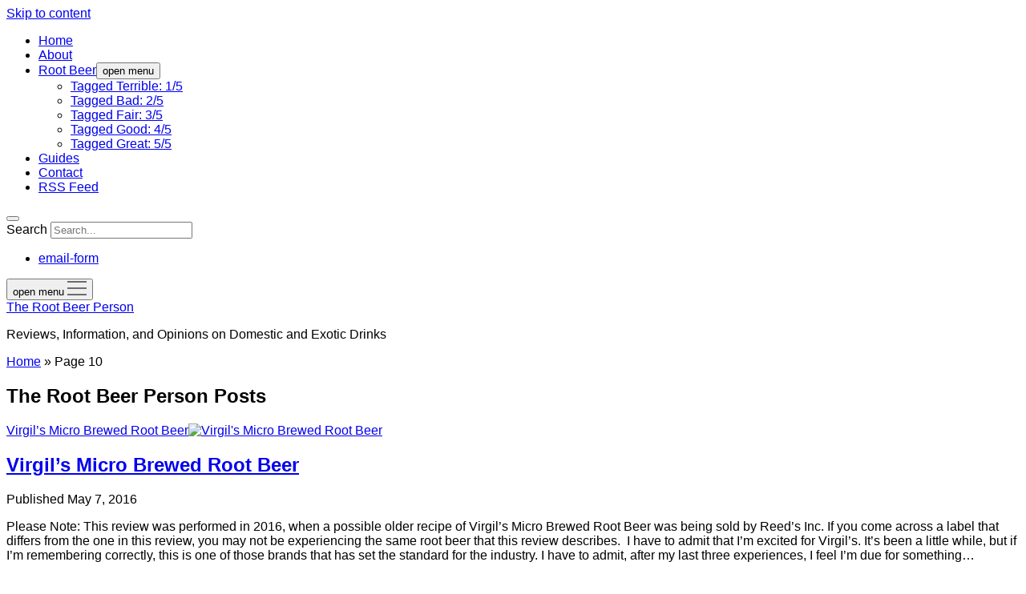

--- FILE ---
content_type: text/html; charset=UTF-8
request_url: https://therootbeerperson.net/page/10/
body_size: 10080
content:
<!DOCTYPE html>

<html lang="en-US">

<head>
	<meta name='robots' content='index, follow, max-image-preview:large, max-snippet:-1, max-video-preview:-1' />
	<style>img:is([sizes="auto" i], [sizes^="auto," i]) { contain-intrinsic-size: 3000px 1500px }</style>
	<meta charset="UTF-8" />
<meta name="viewport" content="width=device-width, initial-scale=1" />
<meta name="template" content="Chosen 1.51" />

	<!-- This site is optimized with the Yoast SEO plugin v25.2 - https://yoast.com/wordpress/plugins/seo/ -->
	<title>The Root Beer Person - Page 10 of 10 - Reviews, Information, and Opinions on Domestic and Exotic Drinks</title>
	<meta name="description" content="Reviews, Information, and Opinions on Domestic and Exotic Drinks" />
	<link rel="canonical" href="https://therootbeerperson.net/page/10/" />
	<link rel="prev" href="https://therootbeerperson.net/page/9/" />
	<meta property="og:locale" content="en_US" />
	<meta property="og:type" content="website" />
	<meta property="og:title" content="The Root Beer Person" />
	<meta property="og:description" content="Reviews, Information, and Opinions on Domestic and Exotic Drinks" />
	<meta property="og:url" content="https://therootbeerperson.net/" />
	<meta property="og:site_name" content="The Root Beer Person" />
	<meta name="twitter:card" content="summary_large_image" />
	<meta name="twitter:site" content="@mookman288" />
	<script type="application/ld+json" class="yoast-schema-graph">{"@context":"https://schema.org","@graph":[{"@type":"CollectionPage","@id":"https://therootbeerperson.net/","url":"https://therootbeerperson.net/page/10/","name":"The Root Beer Person - Page 10 of 10 - Reviews, Information, and Opinions on Domestic and Exotic Drinks","isPartOf":{"@id":"https://therootbeerperson.net/#website"},"description":"Reviews, Information, and Opinions on Domestic and Exotic Drinks","breadcrumb":{"@id":"https://therootbeerperson.net/page/10/#breadcrumb"},"inLanguage":"en-US"},{"@type":"BreadcrumbList","@id":"https://therootbeerperson.net/page/10/#breadcrumb","itemListElement":[{"@type":"ListItem","position":1,"name":"Home"}]},{"@type":"WebSite","@id":"https://therootbeerperson.net/#website","url":"https://therootbeerperson.net/","name":"The Root Beer Person","description":"Reviews, Information, and Opinions on Domestic and Exotic Drinks","potentialAction":[{"@type":"SearchAction","target":{"@type":"EntryPoint","urlTemplate":"https://therootbeerperson.net/?s={search_term_string}"},"query-input":{"@type":"PropertyValueSpecification","valueRequired":true,"valueName":"search_term_string"}}],"inLanguage":"en-US"}]}</script>
	<!-- / Yoast SEO plugin. -->


<link rel='dns-prefetch' href='//fonts.googleapis.com' />
<link rel='dns-prefetch' href='//hcaptcha.com' />
<link rel="alternate" type="application/rss+xml" title="The Root Beer Person &raquo; Feed" href="https://therootbeerperson.net/feed/" />
<link rel="alternate" type="application/rss+xml" title="The Root Beer Person &raquo; Comments Feed" href="https://therootbeerperson.net/comments/feed/" />
<script type="text/javascript">
/* <![CDATA[ */
window._wpemojiSettings = {"baseUrl":"https:\/\/s.w.org\/images\/core\/emoji\/15.1.0\/72x72\/","ext":".png","svgUrl":"https:\/\/s.w.org\/images\/core\/emoji\/15.1.0\/svg\/","svgExt":".svg","source":{"concatemoji":"https:\/\/therootbeerperson.net\/wp\/wp-includes\/js\/wp-emoji-release.min.js?ver=6.8.1"}};
/*! This file is auto-generated */
!function(i,n){var o,s,e;function c(e){try{var t={supportTests:e,timestamp:(new Date).valueOf()};sessionStorage.setItem(o,JSON.stringify(t))}catch(e){}}function p(e,t,n){e.clearRect(0,0,e.canvas.width,e.canvas.height),e.fillText(t,0,0);var t=new Uint32Array(e.getImageData(0,0,e.canvas.width,e.canvas.height).data),r=(e.clearRect(0,0,e.canvas.width,e.canvas.height),e.fillText(n,0,0),new Uint32Array(e.getImageData(0,0,e.canvas.width,e.canvas.height).data));return t.every(function(e,t){return e===r[t]})}function u(e,t,n){switch(t){case"flag":return n(e,"\ud83c\udff3\ufe0f\u200d\u26a7\ufe0f","\ud83c\udff3\ufe0f\u200b\u26a7\ufe0f")?!1:!n(e,"\ud83c\uddfa\ud83c\uddf3","\ud83c\uddfa\u200b\ud83c\uddf3")&&!n(e,"\ud83c\udff4\udb40\udc67\udb40\udc62\udb40\udc65\udb40\udc6e\udb40\udc67\udb40\udc7f","\ud83c\udff4\u200b\udb40\udc67\u200b\udb40\udc62\u200b\udb40\udc65\u200b\udb40\udc6e\u200b\udb40\udc67\u200b\udb40\udc7f");case"emoji":return!n(e,"\ud83d\udc26\u200d\ud83d\udd25","\ud83d\udc26\u200b\ud83d\udd25")}return!1}function f(e,t,n){var r="undefined"!=typeof WorkerGlobalScope&&self instanceof WorkerGlobalScope?new OffscreenCanvas(300,150):i.createElement("canvas"),a=r.getContext("2d",{willReadFrequently:!0}),o=(a.textBaseline="top",a.font="600 32px Arial",{});return e.forEach(function(e){o[e]=t(a,e,n)}),o}function t(e){var t=i.createElement("script");t.src=e,t.defer=!0,i.head.appendChild(t)}"undefined"!=typeof Promise&&(o="wpEmojiSettingsSupports",s=["flag","emoji"],n.supports={everything:!0,everythingExceptFlag:!0},e=new Promise(function(e){i.addEventListener("DOMContentLoaded",e,{once:!0})}),new Promise(function(t){var n=function(){try{var e=JSON.parse(sessionStorage.getItem(o));if("object"==typeof e&&"number"==typeof e.timestamp&&(new Date).valueOf()<e.timestamp+604800&&"object"==typeof e.supportTests)return e.supportTests}catch(e){}return null}();if(!n){if("undefined"!=typeof Worker&&"undefined"!=typeof OffscreenCanvas&&"undefined"!=typeof URL&&URL.createObjectURL&&"undefined"!=typeof Blob)try{var e="postMessage("+f.toString()+"("+[JSON.stringify(s),u.toString(),p.toString()].join(",")+"));",r=new Blob([e],{type:"text/javascript"}),a=new Worker(URL.createObjectURL(r),{name:"wpTestEmojiSupports"});return void(a.onmessage=function(e){c(n=e.data),a.terminate(),t(n)})}catch(e){}c(n=f(s,u,p))}t(n)}).then(function(e){for(var t in e)n.supports[t]=e[t],n.supports.everything=n.supports.everything&&n.supports[t],"flag"!==t&&(n.supports.everythingExceptFlag=n.supports.everythingExceptFlag&&n.supports[t]);n.supports.everythingExceptFlag=n.supports.everythingExceptFlag&&!n.supports.flag,n.DOMReady=!1,n.readyCallback=function(){n.DOMReady=!0}}).then(function(){return e}).then(function(){var e;n.supports.everything||(n.readyCallback(),(e=n.source||{}).concatemoji?t(e.concatemoji):e.wpemoji&&e.twemoji&&(t(e.twemoji),t(e.wpemoji)))}))}((window,document),window._wpemojiSettings);
/* ]]> */
</script>
<style id='wp-emoji-styles-inline-css' type='text/css'>

	img.wp-smiley, img.emoji {
		display: inline !important;
		border: none !important;
		box-shadow: none !important;
		height: 1em !important;
		width: 1em !important;
		margin: 0 0.07em !important;
		vertical-align: -0.1em !important;
		background: none !important;
		padding: 0 !important;
	}
</style>
<link rel='stylesheet' id='wp-block-library-css' href='https://therootbeerperson.net/wp/wp-includes/css/dist/block-library/style.min.css?ver=6.8.1' type='text/css' media='all' />
<style id='classic-theme-styles-inline-css' type='text/css'>
/*! This file is auto-generated */
.wp-block-button__link{color:#fff;background-color:#32373c;border-radius:9999px;box-shadow:none;text-decoration:none;padding:calc(.667em + 2px) calc(1.333em + 2px);font-size:1.125em}.wp-block-file__button{background:#32373c;color:#fff;text-decoration:none}
</style>
<style id='global-styles-inline-css' type='text/css'>
:root{--wp--preset--aspect-ratio--square: 1;--wp--preset--aspect-ratio--4-3: 4/3;--wp--preset--aspect-ratio--3-4: 3/4;--wp--preset--aspect-ratio--3-2: 3/2;--wp--preset--aspect-ratio--2-3: 2/3;--wp--preset--aspect-ratio--16-9: 16/9;--wp--preset--aspect-ratio--9-16: 9/16;--wp--preset--color--black: #000000;--wp--preset--color--cyan-bluish-gray: #abb8c3;--wp--preset--color--white: #ffffff;--wp--preset--color--pale-pink: #f78da7;--wp--preset--color--vivid-red: #cf2e2e;--wp--preset--color--luminous-vivid-orange: #ff6900;--wp--preset--color--luminous-vivid-amber: #fcb900;--wp--preset--color--light-green-cyan: #7bdcb5;--wp--preset--color--vivid-green-cyan: #00d084;--wp--preset--color--pale-cyan-blue: #8ed1fc;--wp--preset--color--vivid-cyan-blue: #0693e3;--wp--preset--color--vivid-purple: #9b51e0;--wp--preset--gradient--vivid-cyan-blue-to-vivid-purple: linear-gradient(135deg,rgba(6,147,227,1) 0%,rgb(155,81,224) 100%);--wp--preset--gradient--light-green-cyan-to-vivid-green-cyan: linear-gradient(135deg,rgb(122,220,180) 0%,rgb(0,208,130) 100%);--wp--preset--gradient--luminous-vivid-amber-to-luminous-vivid-orange: linear-gradient(135deg,rgba(252,185,0,1) 0%,rgba(255,105,0,1) 100%);--wp--preset--gradient--luminous-vivid-orange-to-vivid-red: linear-gradient(135deg,rgba(255,105,0,1) 0%,rgb(207,46,46) 100%);--wp--preset--gradient--very-light-gray-to-cyan-bluish-gray: linear-gradient(135deg,rgb(238,238,238) 0%,rgb(169,184,195) 100%);--wp--preset--gradient--cool-to-warm-spectrum: linear-gradient(135deg,rgb(74,234,220) 0%,rgb(151,120,209) 20%,rgb(207,42,186) 40%,rgb(238,44,130) 60%,rgb(251,105,98) 80%,rgb(254,248,76) 100%);--wp--preset--gradient--blush-light-purple: linear-gradient(135deg,rgb(255,206,236) 0%,rgb(152,150,240) 100%);--wp--preset--gradient--blush-bordeaux: linear-gradient(135deg,rgb(254,205,165) 0%,rgb(254,45,45) 50%,rgb(107,0,62) 100%);--wp--preset--gradient--luminous-dusk: linear-gradient(135deg,rgb(255,203,112) 0%,rgb(199,81,192) 50%,rgb(65,88,208) 100%);--wp--preset--gradient--pale-ocean: linear-gradient(135deg,rgb(255,245,203) 0%,rgb(182,227,212) 50%,rgb(51,167,181) 100%);--wp--preset--gradient--electric-grass: linear-gradient(135deg,rgb(202,248,128) 0%,rgb(113,206,126) 100%);--wp--preset--gradient--midnight: linear-gradient(135deg,rgb(2,3,129) 0%,rgb(40,116,252) 100%);--wp--preset--font-size--small: 12px;--wp--preset--font-size--medium: 20px;--wp--preset--font-size--large: 28px;--wp--preset--font-size--x-large: 42px;--wp--preset--font-size--regular: 17px;--wp--preset--font-size--larger: 38px;--wp--preset--spacing--20: 0.44rem;--wp--preset--spacing--30: 0.67rem;--wp--preset--spacing--40: 1rem;--wp--preset--spacing--50: 1.5rem;--wp--preset--spacing--60: 2.25rem;--wp--preset--spacing--70: 3.38rem;--wp--preset--spacing--80: 5.06rem;--wp--preset--shadow--natural: 6px 6px 9px rgba(0, 0, 0, 0.2);--wp--preset--shadow--deep: 12px 12px 50px rgba(0, 0, 0, 0.4);--wp--preset--shadow--sharp: 6px 6px 0px rgba(0, 0, 0, 0.2);--wp--preset--shadow--outlined: 6px 6px 0px -3px rgba(255, 255, 255, 1), 6px 6px rgba(0, 0, 0, 1);--wp--preset--shadow--crisp: 6px 6px 0px rgba(0, 0, 0, 1);}:where(.is-layout-flex){gap: 0.5em;}:where(.is-layout-grid){gap: 0.5em;}body .is-layout-flex{display: flex;}.is-layout-flex{flex-wrap: wrap;align-items: center;}.is-layout-flex > :is(*, div){margin: 0;}body .is-layout-grid{display: grid;}.is-layout-grid > :is(*, div){margin: 0;}:where(.wp-block-columns.is-layout-flex){gap: 2em;}:where(.wp-block-columns.is-layout-grid){gap: 2em;}:where(.wp-block-post-template.is-layout-flex){gap: 1.25em;}:where(.wp-block-post-template.is-layout-grid){gap: 1.25em;}.has-black-color{color: var(--wp--preset--color--black) !important;}.has-cyan-bluish-gray-color{color: var(--wp--preset--color--cyan-bluish-gray) !important;}.has-white-color{color: var(--wp--preset--color--white) !important;}.has-pale-pink-color{color: var(--wp--preset--color--pale-pink) !important;}.has-vivid-red-color{color: var(--wp--preset--color--vivid-red) !important;}.has-luminous-vivid-orange-color{color: var(--wp--preset--color--luminous-vivid-orange) !important;}.has-luminous-vivid-amber-color{color: var(--wp--preset--color--luminous-vivid-amber) !important;}.has-light-green-cyan-color{color: var(--wp--preset--color--light-green-cyan) !important;}.has-vivid-green-cyan-color{color: var(--wp--preset--color--vivid-green-cyan) !important;}.has-pale-cyan-blue-color{color: var(--wp--preset--color--pale-cyan-blue) !important;}.has-vivid-cyan-blue-color{color: var(--wp--preset--color--vivid-cyan-blue) !important;}.has-vivid-purple-color{color: var(--wp--preset--color--vivid-purple) !important;}.has-black-background-color{background-color: var(--wp--preset--color--black) !important;}.has-cyan-bluish-gray-background-color{background-color: var(--wp--preset--color--cyan-bluish-gray) !important;}.has-white-background-color{background-color: var(--wp--preset--color--white) !important;}.has-pale-pink-background-color{background-color: var(--wp--preset--color--pale-pink) !important;}.has-vivid-red-background-color{background-color: var(--wp--preset--color--vivid-red) !important;}.has-luminous-vivid-orange-background-color{background-color: var(--wp--preset--color--luminous-vivid-orange) !important;}.has-luminous-vivid-amber-background-color{background-color: var(--wp--preset--color--luminous-vivid-amber) !important;}.has-light-green-cyan-background-color{background-color: var(--wp--preset--color--light-green-cyan) !important;}.has-vivid-green-cyan-background-color{background-color: var(--wp--preset--color--vivid-green-cyan) !important;}.has-pale-cyan-blue-background-color{background-color: var(--wp--preset--color--pale-cyan-blue) !important;}.has-vivid-cyan-blue-background-color{background-color: var(--wp--preset--color--vivid-cyan-blue) !important;}.has-vivid-purple-background-color{background-color: var(--wp--preset--color--vivid-purple) !important;}.has-black-border-color{border-color: var(--wp--preset--color--black) !important;}.has-cyan-bluish-gray-border-color{border-color: var(--wp--preset--color--cyan-bluish-gray) !important;}.has-white-border-color{border-color: var(--wp--preset--color--white) !important;}.has-pale-pink-border-color{border-color: var(--wp--preset--color--pale-pink) !important;}.has-vivid-red-border-color{border-color: var(--wp--preset--color--vivid-red) !important;}.has-luminous-vivid-orange-border-color{border-color: var(--wp--preset--color--luminous-vivid-orange) !important;}.has-luminous-vivid-amber-border-color{border-color: var(--wp--preset--color--luminous-vivid-amber) !important;}.has-light-green-cyan-border-color{border-color: var(--wp--preset--color--light-green-cyan) !important;}.has-vivid-green-cyan-border-color{border-color: var(--wp--preset--color--vivid-green-cyan) !important;}.has-pale-cyan-blue-border-color{border-color: var(--wp--preset--color--pale-cyan-blue) !important;}.has-vivid-cyan-blue-border-color{border-color: var(--wp--preset--color--vivid-cyan-blue) !important;}.has-vivid-purple-border-color{border-color: var(--wp--preset--color--vivid-purple) !important;}.has-vivid-cyan-blue-to-vivid-purple-gradient-background{background: var(--wp--preset--gradient--vivid-cyan-blue-to-vivid-purple) !important;}.has-light-green-cyan-to-vivid-green-cyan-gradient-background{background: var(--wp--preset--gradient--light-green-cyan-to-vivid-green-cyan) !important;}.has-luminous-vivid-amber-to-luminous-vivid-orange-gradient-background{background: var(--wp--preset--gradient--luminous-vivid-amber-to-luminous-vivid-orange) !important;}.has-luminous-vivid-orange-to-vivid-red-gradient-background{background: var(--wp--preset--gradient--luminous-vivid-orange-to-vivid-red) !important;}.has-very-light-gray-to-cyan-bluish-gray-gradient-background{background: var(--wp--preset--gradient--very-light-gray-to-cyan-bluish-gray) !important;}.has-cool-to-warm-spectrum-gradient-background{background: var(--wp--preset--gradient--cool-to-warm-spectrum) !important;}.has-blush-light-purple-gradient-background{background: var(--wp--preset--gradient--blush-light-purple) !important;}.has-blush-bordeaux-gradient-background{background: var(--wp--preset--gradient--blush-bordeaux) !important;}.has-luminous-dusk-gradient-background{background: var(--wp--preset--gradient--luminous-dusk) !important;}.has-pale-ocean-gradient-background{background: var(--wp--preset--gradient--pale-ocean) !important;}.has-electric-grass-gradient-background{background: var(--wp--preset--gradient--electric-grass) !important;}.has-midnight-gradient-background{background: var(--wp--preset--gradient--midnight) !important;}.has-small-font-size{font-size: var(--wp--preset--font-size--small) !important;}.has-medium-font-size{font-size: var(--wp--preset--font-size--medium) !important;}.has-large-font-size{font-size: var(--wp--preset--font-size--large) !important;}.has-x-large-font-size{font-size: var(--wp--preset--font-size--x-large) !important;}
:where(.wp-block-post-template.is-layout-flex){gap: 1.25em;}:where(.wp-block-post-template.is-layout-grid){gap: 1.25em;}
:where(.wp-block-columns.is-layout-flex){gap: 2em;}:where(.wp-block-columns.is-layout-grid){gap: 2em;}
:root :where(.wp-block-pullquote){font-size: 1.5em;line-height: 1.6;}
</style>
<link rel='stylesheet' id='contact-form-7-css' href='https://therootbeerperson.net/wp-content/plugins/contact-form-7/includes/css/styles.css?ver=6.0.6' type='text/css' media='all' />
<link rel='stylesheet' id='ct-chosen-google-fonts-css' href='//fonts.googleapis.com/css?family=Playfair+Display%3A400%7CRaleway%3A400%2C700%2C400i&#038;subset=latin%2Clatin-ext&#038;display=swap&#038;ver=6.8.1' type='text/css' media='all' />
<link rel='stylesheet' id='ct-chosen-font-awesome-css' href='https://therootbeerperson.net/wp-content/themes/chosen/assets/font-awesome/css/all.min.css?ver=6.8.1' type='text/css' media='all' />
<link rel='stylesheet' id='ct-chosen-style-css' href='https://therootbeerperson.net/wp-content/themes/chosen/style.css?ver=6.8.1' type='text/css' media='all' />
<style id='akismet-widget-style-inline-css' type='text/css'>

			.a-stats {
				--akismet-color-mid-green: #357b49;
				--akismet-color-white: #fff;
				--akismet-color-light-grey: #f6f7f7;

				max-width: 350px;
				width: auto;
			}

			.a-stats * {
				all: unset;
				box-sizing: border-box;
			}

			.a-stats strong {
				font-weight: 600;
			}

			.a-stats a.a-stats__link,
			.a-stats a.a-stats__link:visited,
			.a-stats a.a-stats__link:active {
				background: var(--akismet-color-mid-green);
				border: none;
				box-shadow: none;
				border-radius: 8px;
				color: var(--akismet-color-white);
				cursor: pointer;
				display: block;
				font-family: -apple-system, BlinkMacSystemFont, 'Segoe UI', 'Roboto', 'Oxygen-Sans', 'Ubuntu', 'Cantarell', 'Helvetica Neue', sans-serif;
				font-weight: 500;
				padding: 12px;
				text-align: center;
				text-decoration: none;
				transition: all 0.2s ease;
			}

			/* Extra specificity to deal with TwentyTwentyOne focus style */
			.widget .a-stats a.a-stats__link:focus {
				background: var(--akismet-color-mid-green);
				color: var(--akismet-color-white);
				text-decoration: none;
			}

			.a-stats a.a-stats__link:hover {
				filter: brightness(110%);
				box-shadow: 0 4px 12px rgba(0, 0, 0, 0.06), 0 0 2px rgba(0, 0, 0, 0.16);
			}

			.a-stats .count {
				color: var(--akismet-color-white);
				display: block;
				font-size: 1.5em;
				line-height: 1.4;
				padding: 0 13px;
				white-space: nowrap;
			}
		
</style>
<script type="text/javascript" src="https://therootbeerperson.net/wp/wp-includes/js/jquery/jquery.min.js?ver=3.7.1" id="jquery-core-js"></script>
<script type="text/javascript" src="https://therootbeerperson.net/wp/wp-includes/js/jquery/jquery-migrate.min.js?ver=3.4.1" id="jquery-migrate-js"></script>
<!--[if IE 8]>
<script type="text/javascript" src="https://therootbeerperson.net/wp-content/themes/chosen/js/build/html5shiv.min.js?ver=6.8.1" id="ct-chosen-html5-shiv-js"></script>
<![endif]-->
<link rel="https://api.w.org/" href="https://therootbeerperson.net/wp-json/" /><link rel="EditURI" type="application/rsd+xml" title="RSD" href="https://therootbeerperson.net/wp/xmlrpc.php?rsd" />
<meta name="generator" content="WordPress 6.8.1" />
<link rel="stylesheet" type="text/css" href="/css/login.css" />
<link rel="stylesheet" type="text/css" href="/css/custom.css" />

<!-- Google tag (gtag.js) -->
<script async src="https://www.googletagmanager.com/gtag/js?id=G-L7TESV5B6G"></script>
<script>
  window.dataLayer = window.dataLayer || [];
  function gtag(){dataLayer.push(arguments);}
  gtag('js', new Date());

  gtag('config', 'G-L7TESV5B6G');
</script><style>
.h-captcha{position:relative;display:block;margin-bottom:2rem;padding:0;clear:both}.h-captcha[data-size="normal"]{width:303px;height:78px}.h-captcha[data-size="compact"]{width:164px;height:144px}.h-captcha[data-size="invisible"]{display:none}.h-captcha::before{content:'';display:block;position:absolute;top:0;left:0;background:url(https://therootbeerperson.net/wp-content/plugins/hcaptcha-for-forms-and-more/assets/images/hcaptcha-div-logo.svg) no-repeat;border:1px solid #fff0;border-radius:4px}.h-captcha[data-size="normal"]::before{width:300px;height:74px;background-position:94% 28%}.h-captcha[data-size="compact"]::before{width:156px;height:136px;background-position:50% 79%}.h-captcha[data-theme="light"]::before,body.is-light-theme .h-captcha[data-theme="auto"]::before,.h-captcha[data-theme="auto"]::before{background-color:#fafafa;border:1px solid #e0e0e0}.h-captcha[data-theme="dark"]::before,body.is-dark-theme .h-captcha[data-theme="auto"]::before,html.wp-dark-mode-active .h-captcha[data-theme="auto"]::before,html.drdt-dark-mode .h-captcha[data-theme="auto"]::before{background-image:url(https://therootbeerperson.net/wp-content/plugins/hcaptcha-for-forms-and-more/assets/images/hcaptcha-div-logo-white.svg);background-repeat:no-repeat;background-color:#333;border:1px solid #f5f5f5}@media (prefers-color-scheme:dark){.h-captcha[data-theme="auto"]::before{background-image:url(https://therootbeerperson.net/wp-content/plugins/hcaptcha-for-forms-and-more/assets/images/hcaptcha-div-logo-white.svg);background-repeat:no-repeat;background-color:#333;border:1px solid #f5f5f5}}.h-captcha[data-theme="custom"]::before{background-color:initial}.h-captcha[data-size="invisible"]::before{display:none}.h-captcha iframe{position:relative}div[style*="z-index: 2147483647"] div[style*="border-width: 11px"][style*="position: absolute"][style*="pointer-events: none"]{border-style:none}
</style>
<style>
span[data-name="hcap-cf7"] .h-captcha{margin-bottom:0}span[data-name="hcap-cf7"]~input[type="submit"],span[data-name="hcap-cf7"]~button[type="submit"]{margin-top:2rem}
</style>
<link rel="icon" href="https://therootbeerperson.net/wp-content/uploads/2016/04/cropped-omega-energy-32x32.jpg" sizes="32x32" />
<link rel="icon" href="https://therootbeerperson.net/wp-content/uploads/2016/04/cropped-omega-energy-192x192.jpg" sizes="192x192" />
<link rel="apple-touch-icon" href="https://therootbeerperson.net/wp-content/uploads/2016/04/cropped-omega-energy-180x180.jpg" />
<meta name="msapplication-TileImage" content="https://therootbeerperson.net/wp-content/uploads/2016/04/cropped-omega-energy-270x270.jpg" />
</head>

<body id="chosen" class="home blog paged paged-10 wp-theme-chosen">
			<a class="skip-content" href="#main">Skip to content</a>
	<div id="overflow-container" class="overflow-container">
		<div id="max-width" class="max-width">
									<header class="site-header" id="site-header" role="banner">
				<div id="menu-primary-container" class="menu-primary-container">
					<div id="menu-primary" class="menu-container menu-primary" role="navigation">
	<nav class="menu"><ul id="menu-primary-items" class="menu-primary-items"><li id="menu-item-146" class="menu-item menu-item-type-custom menu-item-object-custom menu-item-146"><a href="/">Home</a></li>
<li id="menu-item-25" class="menu-item menu-item-type-post_type menu-item-object-page menu-item-25"><a href="https://therootbeerperson.net/about/">About</a></li>
<li id="menu-item-140" class="menu-item menu-item-type-taxonomy menu-item-object-category menu-item-has-children menu-item-140"><a href="https://therootbeerperson.net/category/root-beer/">Root Beer</a><button class="toggle-dropdown" aria-expanded="false" name="toggle-dropdown"><span class="screen-reader-text">open menu</span><i class="fas fa-angle-down"></i></button>
<ul class="sub-menu">
	<li id="menu-item-22128" class="menu-item menu-item-type-custom menu-item-object-custom menu-item-22128"><a href="/tag/terrible">Tagged Terrible: 1/5</a></li>
	<li id="menu-item-22127" class="menu-item menu-item-type-custom menu-item-object-custom menu-item-22127"><a href="/tag/bad">Tagged Bad: 2/5</a></li>
	<li id="menu-item-22126" class="menu-item menu-item-type-custom menu-item-object-custom menu-item-22126"><a href="/tag/fair">Tagged Fair: 3/5</a></li>
	<li id="menu-item-22125" class="menu-item menu-item-type-custom menu-item-object-custom menu-item-22125"><a href="/tag/good">Tagged Good: 4/5</a></li>
	<li id="menu-item-22124" class="menu-item menu-item-type-custom menu-item-object-custom menu-item-22124"><a href="/tag/great">Tagged Great: 5/5</a></li>
</ul>
</li>
<li id="menu-item-139" class="menu-item menu-item-type-taxonomy menu-item-object-category menu-item-139"><a href="https://therootbeerperson.net/category/guides/">Guides</a></li>
<li id="menu-item-26" class="menu-item menu-item-type-post_type menu-item-object-page menu-item-26"><a href="https://therootbeerperson.net/contact/">Contact</a></li>
<li id="menu-item-141" class="menu-item menu-item-type-custom menu-item-object-custom menu-item-141"><a href="https://therootbeerperson.net/feed/">RSS Feed</a></li>
</ul></nav></div>
					<div class='search-form-container'>
	<button id="search-icon" class="search-icon">
		<i class="fas fa-search"></i>
	</button>
	<form role="search" method="get" class="search-form" action="https://therootbeerperson.net/">
		<label class="screen-reader-text">Search</label>
		<input type="search" class="search-field" placeholder="Search..." value="" name="s"
		       title="Search for:" tabindex="-1"/>
	</form>
</div>					<ul class='social-media-icons'>					<li>
						<a class="email-form" target="_blank" href="http://therootbeerperson.net/contact">
							<i class="far fa-envelope" aria-hidden="true" title="email-form"></i>
							<span class="screen-reader-text">email-form</span>
						</a>
					</li>
				</ul>				</div>
				<button id="toggle-navigation" class="toggle-navigation" name="toggle-navigation" aria-expanded="false">
					<span class="screen-reader-text">open menu</span>
					<svg width="24px" height="18px" viewBox="0 0 24 18" version="1.1" xmlns="http://www.w3.org/2000/svg" xmlns:xlink="http://www.w3.org/1999/xlink">
				    <g stroke="none" stroke-width="1" fill="none" fill-rule="evenodd">
				        <g transform="translate(-148.000000, -36.000000)" fill="#6B6B6B">
				            <g transform="translate(123.000000, 25.000000)">
				                <g transform="translate(25.000000, 11.000000)">
				                    <rect x="0" y="16" width="24" height="2"></rect>
				                    <rect x="0" y="8" width="24" height="2"></rect>
				                    <rect x="0" y="0" width="24" height="2"></rect>
				                </g>
				            </g>
				        </g>
				    </g>
				</svg>				</button>
								<div id="title-container" class="title-container">
					<div id='site-title' class='site-title'><a href='https://therootbeerperson.net'>The Root Beer Person</a></div>					<p class="tagline">Reviews, Information, and Opinions on Domestic and Exotic Drinks</p>				</div>
			</header>
									<section id="main" class="main" role="main">
				<p id="breadcrumbs"><span><span><a href="https://therootbeerperson.net/">Home</a></span> » <span class="breadcrumb_last" aria-current="page">Page 10</span></span></p><h1 class="screen-reader-text">The Root Beer Person Posts</h1>
<div id="loop-container" class="loop-container">
	<div class="post-42 post type-post status-publish format-standard has-post-thumbnail hentry category-root-beer tag-good entry">
		<article>
		<div class="featured-image"><a href="https://therootbeerperson.net/root-beer/virgils-micro-brewed-root-beer/">Virgil&#8217;s Micro Brewed Root Beer<img width="800" height="1696" src="https://therootbeerperson.net/wp-content/uploads/2016/05/virgils-root-beer.jpg" class="attachment-full size-full wp-post-image" alt="Virgil&#039;s Micro Brewed Root Beer" decoding="async" fetchpriority="high" srcset="https://therootbeerperson.net/wp-content/uploads/2016/05/virgils-root-beer.jpg 800w, https://therootbeerperson.net/wp-content/uploads/2016/05/virgils-root-beer-142x300.jpg 142w, https://therootbeerperson.net/wp-content/uploads/2016/05/virgils-root-beer-768x1628.jpg 768w, https://therootbeerperson.net/wp-content/uploads/2016/05/virgils-root-beer-483x1024.jpg 483w" sizes="(max-width: 800px) 100vw, 800px" /></a></div>		<div class='post-header'>
						<h2 class='post-title'>
				<a href="https://therootbeerperson.net/root-beer/virgils-micro-brewed-root-beer/">Virgil&#8217;s Micro Brewed Root Beer</a>
			</h2>
			<div class="post-byline">
    <span class="post-date">
		Published May 7, 2016	</span>
	</div>		</div>
				<div class="post-content">
			<p>Please Note: This review was performed in 2016, when a possible older recipe of Virgil&#8217;s Micro Brewed Root Beer was being sold by Reed&#8217;s Inc. If you come across a label that differs from the one in this review, you may not be experiencing the same root beer that this review describes.  I have to admit that I&#8217;m excited for Virgil&#8217;s. It&#8217;s been a little while, but if I&#8217;m remembering correctly, this is one of those brands that has set the standard for the industry. I have to admit, after my last three experiences, I feel I&#8217;m due for something&#8230;</p>
<div class="more-link-wrapper"><a class="more-link" href="https://therootbeerperson.net/root-beer/virgils-micro-brewed-root-beer/">Continue<span class="screen-reader-text">Virgil&#8217;s Micro Brewed Root Beer</span></a></div>
			<span class="comments-link">
	<i class="fas fa-comment" title="comment icon" aria-hidden="true"></i>
	<a href="https://therootbeerperson.net/root-beer/virgils-micro-brewed-root-beer/#comments">14 Comments</a></span>		</div>
	</article>
	</div><div class="post-33 post type-post status-publish format-standard has-post-thumbnail hentry category-root-beer tag-bad entry">
		<article>
		<div class="featured-image"><a href="https://therootbeerperson.net/root-beer/sky-valley-organic-root-beer/">Sky Valley Organic Root Beer<img width="800" height="1458" src="https://therootbeerperson.net/wp-content/uploads/2016/04/sky-valley-organic.jpg" class="attachment-full size-full wp-post-image" alt="Sky Valley Organic Root Beer" decoding="async" srcset="https://therootbeerperson.net/wp-content/uploads/2016/04/sky-valley-organic.jpg 800w, https://therootbeerperson.net/wp-content/uploads/2016/04/sky-valley-organic-165x300.jpg 165w, https://therootbeerperson.net/wp-content/uploads/2016/04/sky-valley-organic-768x1400.jpg 768w, https://therootbeerperson.net/wp-content/uploads/2016/04/sky-valley-organic-562x1024.jpg 562w" sizes="(max-width: 800px) 100vw, 800px" /></a></div>		<div class='post-header'>
						<h2 class='post-title'>
				<a href="https://therootbeerperson.net/root-beer/sky-valley-organic-root-beer/">Sky Valley Organic Root Beer</a>
			</h2>
			<div class="post-byline">
    <span class="post-date">
		Published April 30, 2016	</span>
	</div>		</div>
				<div class="post-content">
			<p>Self-described as a crisp, sparkling organic soda, Sky Valley Organic Root Beer doesn&#8217;t sound very traditional at all. In fact, my first impression is that this is going to be sparkling water, akin to Clearly Canadian, rather than a traditional root beer. I&#8217;m a little hesitant going into this one, as my previous two excursions were fairly disappointing. According to the label: Sky Valley&#8216;s Root Beer combines the highest-quality organic ingredients for a crisp, refreshing beverage that quenches your thirst. Enjoy! A Twist on Classic Enjoyment Hopefully, I will enjoy, Sky Valley. At least, I&#8217;ll try my best. I&#8217;m expecting&#8230;</p>
<div class="more-link-wrapper"><a class="more-link" href="https://therootbeerperson.net/root-beer/sky-valley-organic-root-beer/">Continue<span class="screen-reader-text">Sky Valley Organic Root Beer</span></a></div>
			<span class="comments-link">
	<i class="fas fa-comment" title="comment icon" aria-hidden="true"></i>
	<a href="https://therootbeerperson.net/root-beer/sky-valley-organic-root-beer/#respond">Leave a Comment</a></span>		</div>
	</article>
	</div><div class="post-29 post type-post status-publish format-standard has-post-thumbnail hentry category-root-beer tag-bad entry">
		<article>
		<div class="featured-image"><a href="https://therootbeerperson.net/root-beer/zuberfizz-creamy-root-beer/">Zuberfizz Creamy Root Beer<img width="800" height="1338" src="https://therootbeerperson.net/wp-content/uploads/2016/04/zuberfizz.jpg" class="attachment-full size-full wp-post-image" alt="Zuberfizz Creamy Root Beer" decoding="async" srcset="https://therootbeerperson.net/wp-content/uploads/2016/04/zuberfizz.jpg 800w, https://therootbeerperson.net/wp-content/uploads/2016/04/zuberfizz-179x300.jpg 179w, https://therootbeerperson.net/wp-content/uploads/2016/04/zuberfizz-768x1284.jpg 768w, https://therootbeerperson.net/wp-content/uploads/2016/04/zuberfizz-612x1024.jpg 612w" sizes="(max-width: 800px) 100vw, 800px" /></a></div>		<div class='post-header'>
						<h2 class='post-title'>
				<a href="https://therootbeerperson.net/root-beer/zuberfizz-creamy-root-beer/">Zuberfizz Creamy Root Beer</a>
			</h2>
			<div class="post-byline">
    <span class="post-date">
		Published April 24, 2016	</span>
	</div>		</div>
				<div class="post-content">
			<p>A creamy root beer? That&#8217;s a curious way to describe a drink. Zuberfizz Creamy Root Beer markets itself as a classic draft soda, and so far what I&#8217;m expecting is a frothy root beer float packed into a bottle. You know, that sweet, vanilla-laced drink that&#8217;s cold and satiates you on a hot day? Oh man, irresistible! Alright, Zuberfizz, let&#8217;s see if you can satisfy me. Let&#8217;s Get Creamy? Zuberfizz looks impressive. It makes heavy use of dark, earthy colors, specifically reds, greens, yellows, and browns. The logo is prominent, the printing is nice, and the label itself offers a&#8230;</p>
<div class="more-link-wrapper"><a class="more-link" href="https://therootbeerperson.net/root-beer/zuberfizz-creamy-root-beer/">Continue<span class="screen-reader-text">Zuberfizz Creamy Root Beer</span></a></div>
			<span class="comments-link">
	<i class="fas fa-comment" title="comment icon" aria-hidden="true"></i>
	<a href="https://therootbeerperson.net/root-beer/zuberfizz-creamy-root-beer/#respond">Leave a Comment</a></span>		</div>
	</article>
	</div><div class="post-1 post type-post status-publish format-standard has-post-thumbnail hentry category-root-beer tag-fair entry">
		<article>
		<div class="featured-image"><a href="https://therootbeerperson.net/root-beer/dang-thats-good-or-is-it/">Dang! That&#8217;s Good… Or Is It?<img width="800" height="2293" src="https://therootbeerperson.net/wp-content/uploads/2016/04/dang-thats-good.jpg" class="attachment-full size-full wp-post-image" alt="Dang! That&#039;s Good &quot;The Original&quot; Root Beer" decoding="async" loading="lazy" srcset="https://therootbeerperson.net/wp-content/uploads/2016/04/dang-thats-good.jpg 800w, https://therootbeerperson.net/wp-content/uploads/2016/04/dang-thats-good-105x300.jpg 105w, https://therootbeerperson.net/wp-content/uploads/2016/04/dang-thats-good-768x2201.jpg 768w, https://therootbeerperson.net/wp-content/uploads/2016/04/dang-thats-good-357x1024.jpg 357w" sizes="auto, (max-width: 800px) 100vw, 800px" /></a></div>		<div class='post-header'>
						<h2 class='post-title'>
				<a href="https://therootbeerperson.net/root-beer/dang-thats-good-or-is-it/">Dang! That&#8217;s Good… Or Is It?</a>
			</h2>
			<div class="post-byline">
    <span class="post-date">
		Published April 17, 2016	</span>
	</div>		</div>
				<div class="post-content">
			<p>In this most inaugural of postings, I&#8217;ll be taking on Dang! That&#8217;s Good Root Beer. I figured the best way to start this thing off would be to explore a brew that had that classic look. Now, I&#8217;m not a professional, but I am an amateur enthusiast who can appreciate a good root beer. I&#8217;d say my tastes are right down the line, I&#8217;m not too picky, but I&#8217;m not going to roll over for the first hint of sassafras or licorice. That means Dang! That&#8217;s Good has a pretty decent chance of satiating my thirst. Hell, with a name&#8230;</p>
<div class="more-link-wrapper"><a class="more-link" href="https://therootbeerperson.net/root-beer/dang-thats-good-or-is-it/">Continue<span class="screen-reader-text">Dang! That&#8217;s Good… Or Is It?</span></a></div>
			<span class="comments-link">
	<i class="fas fa-comment" title="comment icon" aria-hidden="true"></i>
	<a href="https://therootbeerperson.net/root-beer/dang-thats-good-or-is-it/#respond">Leave a Comment</a></span>		</div>
	</article>
	</div></div>


	<nav class="navigation pagination" aria-label="Posts pagination">
		<h2 class="screen-reader-text">Posts pagination</h2>
		<div class="nav-links"><a class="prev page-numbers" href="https://therootbeerperson.net/page/9/">Previous</a>
<a class="page-numbers" href="https://therootbeerperson.net/">1</a>
<span class="page-numbers dots">&hellip;</span>
<a class="page-numbers" href="https://therootbeerperson.net/page/9/">9</a>
<span aria-current="page" class="page-numbers current">10</span></div>
	</nav></section> <!-- .main -->


<footer id="site-footer" class="site-footer" role="contentinfo">
		<div class="design-credit">
        <span>
            <a href="https://www.competethemes.com/chosen/" rel="nofollow">Chosen WordPress Theme</a> by Compete Themes.        </span>
	</div>
</footer>

</div>
</div><!-- .overflow-container -->


<script type="speculationrules">
{"prefetch":[{"source":"document","where":{"and":[{"href_matches":"\/*"},{"not":{"href_matches":["\/wp\/wp-*.php","\/wp\/wp-admin\/*","\/wp-content\/uploads\/*","\/wp-content\/*","\/wp-content\/plugins\/*","\/wp-content\/themes\/chosen\/*","\/*\\?(.+)"]}},{"not":{"selector_matches":"a[rel~=\"nofollow\"]"}},{"not":{"selector_matches":".no-prefetch, .no-prefetch a"}}]},"eagerness":"conservative"}]}
</script>
<script type="text/javascript" src="/js/analytics.js"></script>
<script type="text/javascript" src="/js/crisis.min.js"></script>
<script type="text/javascript">var crisis = new crisis();</script>
<script async src="https://pagead2.googlesyndication.com/pagead/js/adsbygoogle.js?client=ca-pub-3418191217618472"
     crossorigin="anonymous"></script>
<script async src="https://pagead2.googlesyndication.com/pagead/js/adsbygoogle.js?client=ca-pub-3418191217618472"
     crossorigin="anonymous"></script>
<ins class="adsbygoogle"
     style="display:block;text-align:center;margin:0 auto;margin-top:5px;max-width:735px;"
     data-ad-client="ca-pub-3418191217618472"
     data-ad-slot="8256072389"
     data-ad-format="horizontal"
     data-full-width-responsive="true"></ins>
<script>
     (adsbygoogle = window.adsbygoogle || []).push({});
</script><script type="text/javascript" id="ct-chosen-js-js-extra">
/* <![CDATA[ */
var ct_chosen_objectL10n = {"openMenu":"open menu","closeMenu":"close menu","openChildMenu":"open dropdown menu","closeChildMenu":"close dropdown menu"};
/* ]]> */
</script>
<script type="text/javascript" src="https://therootbeerperson.net/wp-content/themes/chosen/js/build/production.min.js?ver=6.8.1" id="ct-chosen-js-js"></script>
<!--[if IE 8]>
<script type="text/javascript" src="https://therootbeerperson.net/wp-content/themes/chosen/js/build/respond.min.js?ver=6.8.1" id="ct-chosen-respond-js"></script>
<![endif]-->

</body>
</html>

--- FILE ---
content_type: text/html; charset=utf-8
request_url: https://www.google.com/recaptcha/api2/aframe
body_size: 267
content:
<!DOCTYPE HTML><html><head><meta http-equiv="content-type" content="text/html; charset=UTF-8"></head><body><script nonce="Ci16PeNJyadqXRy6AqWvVQ">/** Anti-fraud and anti-abuse applications only. See google.com/recaptcha */ try{var clients={'sodar':'https://pagead2.googlesyndication.com/pagead/sodar?'};window.addEventListener("message",function(a){try{if(a.source===window.parent){var b=JSON.parse(a.data);var c=clients[b['id']];if(c){var d=document.createElement('img');d.src=c+b['params']+'&rc='+(localStorage.getItem("rc::a")?sessionStorage.getItem("rc::b"):"");window.document.body.appendChild(d);sessionStorage.setItem("rc::e",parseInt(sessionStorage.getItem("rc::e")||0)+1);localStorage.setItem("rc::h",'1769094572595');}}}catch(b){}});window.parent.postMessage("_grecaptcha_ready", "*");}catch(b){}</script></body></html>

--- FILE ---
content_type: text/css
request_url: https://therootbeerperson.net/css/login.css
body_size: 146
content:
#login h1 a {
	width: 100.00%;
	background-image: none;
	background-repeat: no-repeat;
	background-position: center;
	background-size: 100.00%;
	}
	
#backtoblog, .comment-form-url {
	display: none;
	}

--- FILE ---
content_type: text/css
request_url: https://therootbeerperson.net/css/custom.css
body_size: 188
content:
body, .site-title, h1, h2, h3, h4, h5, h6 {font-family: 'LatoRegular', sans-serif, serif;}

.design-credit > span {display: none;}

.design-credit:after {content: 'Copyright \00a9  The Root Beer Person. All Rights Reserved.';}

--- FILE ---
content_type: application/javascript
request_url: https://therootbeerperson.net/js/crisis.min.js
body_size: 1530
content:
/**
 * @name		crisis.js
 * @uri			https://github.com/mookman288/crisis.js
 * @author		PxO Ink
 * @license		MIT
 * @copyright	2016 PxO Ink. Some Rights Reserved. 
 */
"use strict";var crisis=function(e){if("object"==typeof e)for(var i in e)e.hasOwnProperty(i)&&(this[i]=e[i]);return this.buildRegex(),this.automatic&&this.process(),this.helloworld.length>0&&("object"!=typeof Challah?console.log("%c%s","color: blue",this.helloworld):Challah.log(this.helloworld,"blue")),this};crisis.prototype.helloworld="crisis.js successfully instantiated.",crisis.prototype.automatic=!0,crisis.prototype.inputs=["input[type=text]","search","textarea"],crisis.prototype.search={suicide:{combinations:[{primary:["kill","hurt","cut"],secondary:["myself","herself","himself"]},{primary:["commit"],secondary:["suicide"]},{primary:["end it"],secondary:["all","now"]}],strings:["want to die"]},ipv:{combinations:[{primary:["hit","beat","cut","abus","stalk","hurt"],secondary:["me","her","him"]},{primary:["am","i'm","is","he's","she's","are","they're"],secondary:["scared","afraid","terrified"]},{primary:["been","be","is"],secondary:["beat","cut","abus","stalk","hurt"]}]},sar:{combinations:[{primary:["rap","touch","grop","fondl"],secondary:["me","her","him"]},{primary:["been","be","is"],secondary:["rap","touch","grop","fondl"]}]}},crisis.prototype.template="Would you like help for you, or someone you know,",crisis.prototype.helpString={suicide:"who is in danger of hurting themselves or committing suicide?",ipv:"who is suffering from intimate, emotional, or physical abuse or violence?",sar:"who has experienced sexual assault, rape, or inappropriate contact?"},crisis.prototype.redirects={suicide:"http://www.suicide.org/if-you-are-suicidal.html",ipv:"http://www.thehotline.org/help/",sar:"https://rainn.org/get-help"},crisis.prototype.waitTime=500,crisis.prototype.nodes={},crisis.prototype.regex={},crisis.prototype.buildRegex=function(){for(var e in this.search)if(this.search.hasOwnProperty(e)){if(this.regex[e]=this.regex[e]||[],"object"==typeof this.search[e].combinations)for(var i=0;i<this.search[e].combinations.length;i++)for(var t=0;t<this.search[e].combinations[i].primary.length;t++)for(var s=0;s<this.search[e].combinations[i].secondary.length;s++)this.regex[e].push(new RegExp(this.search[e].combinations[i].primary[t].replace(/\s+/,"\\s+")+"[e|s|d|es|ed|ing|ting]*\\s+"+this.search[e].combinations[i].secondary[s].replace(/\s+/,"\\s+")+"[e|s|d|es|ed|ing|ting]*","gi"));if("object"==typeof this.search[e].strings)for(var t=0;t<this.search[e].strings.length;t++)this.regex[e].push(new RegExp(this.search[e].strings[t].replace(/\s+/,"\\s+"),"i"))}},crisis.prototype.detect=function(e){if("undefined"!=typeof this.nodes[e].input)for(var i in this.regex)if(this.regex.hasOwnProperty(i))for(var t=0;t<this.regex[i].length;t++)if(this.nodes[e].input.value.search(this.regex[i][t])>-1){confirm(crisis.template.trim()+" "+crisis.helpString[i])&&window.open(crisis.redirects[i],"_blank").focus(),crisis.deactivate(e);break}},crisis.prototype.activate=function(e){if("undefined"!=typeof this.nodes[e]&&this.nodes[e]){var i=this;this.nodes[e]={input:this.nodes[e],uid:e,handler:null},this.nodes[e].input.setAttribute("data-crisis-id",e),this.nodes[e].handler=function(e){i.detect(e)},this.nodes[e].timer=null,this.nodes[e].input.oninput=function(){var e=this.getAttribute("data-crisis-id");return clearTimeout(i.nodes[e].timer),i.nodes[e].timer=setTimeout(function(){i.nodes[e].handler(e)},i.waitTime),!0},this.nodes[e].input.onpropertychange=this.nodes[e].input.oninput}},crisis.prototype.deactivate=function(e){"undefined"!=typeof this.nodes[e]&&this.nodes[e]&&(this.nodes[e].handler=function(){return!0})},crisis.prototype.generate=function(){return Math.floor(1649374544727*Math.random()).toString(16)},crisis.prototype.getNodes=function(){for(var e=[],i=0;i<this.inputs.length;i++)for(var t=document.querySelectorAll(this.inputs[i]),s=0;s<t.length;s++)e.push(t[s]);return e},crisis.prototype.process=function(e){for(var e=this.getNodes(),i=0;i<e.length;i++){var t=this.generate();this.nodes[t]=e[i],this.activate(t)}};